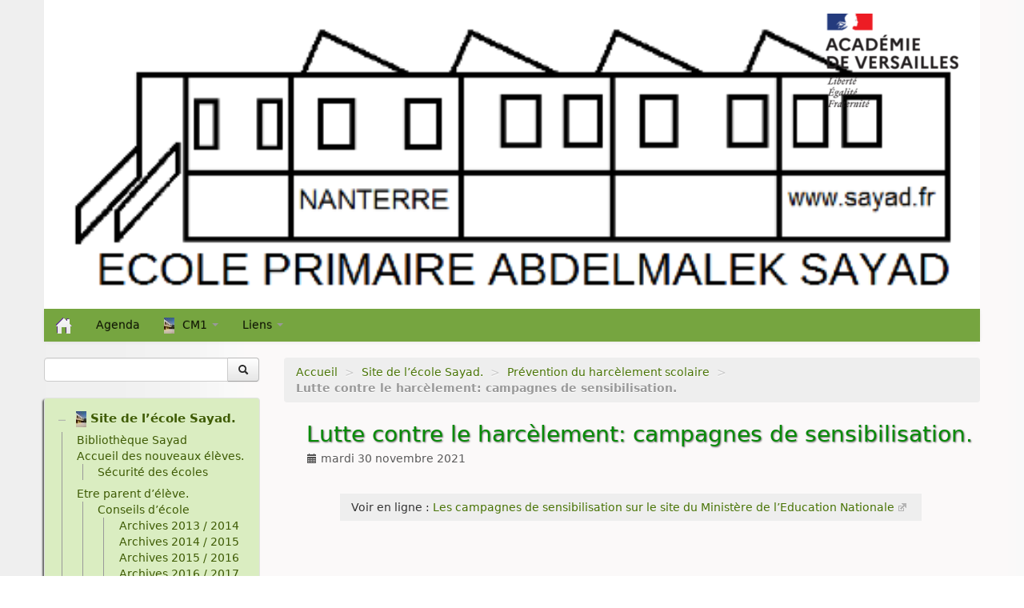

--- FILE ---
content_type: text/html; charset=utf-8
request_url: https://abdelmalek-sayad-nanterre.ac-versailles.fr/spip.php?article2935
body_size: 9207
content:
<!DOCTYPE HTML>
<!--[if lt IE 7 ]> <html class="page_article ltr no-js ie ie6 lte9 lte8 lte7" xmlns="http://www.w3.org/1999/xhtml" xml:lang="" lang="" dir="ltr"> <![endif]-->
<!--[if IE 7 ]>    <html class="page_article ltr no-js ie ie7 lte9 lte8 lte7" xmlns="http://www.w3.org/1999/xhtml" xml:lang="" lang="" dir="ltr"> <![endif]-->
<!--[if IE 8 ]>    <html class="page_article ltr no-js ie ie8 lte9 lte8" xmlns="http://www.w3.org/1999/xhtml" xml:lang="" lang="" dir="ltr"> <![endif]-->
<!--[if IE 9 ]>    <html class="page_article ltr no-js ie ie9 lte9" xmlns="http://www.w3.org/1999/xhtml" xml:lang="" lang="" dir="ltr"> <![endif]-->
<!--[if (gt IE 9)|!(IE)]><!-->
<html class="page_article ltr no-js" xmlns="http://www.w3.org/1999/xhtml" xml:lang="" lang="" dir="ltr">
<!--<![endif]-->
	<head>
		<script type='text/javascript'>/*<![CDATA[*/(function(H){H.className=H.className.replace(/\bno-js\b/,'js')})(document.documentElement);/*]]>*/</script>
		
		<meta http-equiv="Content-Type" content="text/html; charset=utf-8" />

		<title>Lutte contre le harcèlement: campagnes de sensibilisation. - Ecole primaire Abdelmalek Sayad - Nanterre</title>

<link rel="canonical" href="https://abdelmalek-sayad-nanterre.ac-versailles.fr/spip.php?article2935" />


<link rel="icon" type="image/x-icon" href="https://abdelmalek-sayad-nanterre.ac-versailles.fr/plugins/scolaspip/favicon.ico" />
<link rel="shortcut icon" type="image/x-icon" href="https://abdelmalek-sayad-nanterre.ac-versailles.fr/plugins/scolaspip/favicon.ico" /><meta http-equiv="Content-Type" content="text/html; charset=utf-8" />


<meta name="generator" content="SPIP 4.1.18" />


<link rel="alternate" type="application/rss+xml" title="Syndiquer tout le site" href="spip.php?page=backend" />
<meta name="viewport" content="width=device-width, initial-scale=1.0">

<link rel="stylesheet" href="squelettes-dist/css/font.css?1724149392" type="text/css" />
<link rel="stylesheet" href="local/cache-less/bootstrap-cssify-2e3aecc.css?1767449949" type="text/css" />
<link rel="stylesheet" href="local/cache-less/responsive-cssify-9ad41e9.css?1767449949" type="text/css" />
<link rel="stylesheet" href="plugins/zcore/css/box.css?1767447473" type="text/css" />
<link rel="stylesheet" href="plugins/zcore/css/box_skins.css?1767447473" type="text/css" />

<link rel="stylesheet" href="plugins/bootstrap/bootstrap2spip/css/spip.css?1767447311" type="text/css" />
<link rel="stylesheet" href="local/cache-less/spip.comment-cssify-6f804e9.css?1767449949" type="text/css" />
<link rel="stylesheet" href="local/cache-less/spip.list-cssify-50e239f.css?1767449949" type="text/css" />
<link rel="stylesheet" href="plugins/spipr_dist/css/spip.petition.css?1767447059" type="text/css" />



<script type='text/javascript'>var var_zajax_content='content';</script><script type="text/javascript">/* <![CDATA[ */
var mediabox_settings={"auto_detect":true,"ns":"box","tt_img":true,"sel_g":"#documents_portfolio a[type='image\/jpeg'],#documents_portfolio a[type='image\/png'],#documents_portfolio a[type='image\/gif']","sel_c":".mediabox","str_ssStart":"Diaporama","str_ssStop":"Arr\u00eater","str_cur":"{current}\/{total}","str_prev":"Pr\u00e9c\u00e9dent","str_next":"Suivant","str_close":"Fermer","str_loading":"Chargement\u2026","str_petc":"Taper \u2019Echap\u2019 pour fermer","str_dialTitDef":"Boite de dialogue","str_dialTitMed":"Affichage d\u2019un media","splash_url":"","lity":{"skin":"_simple-dark","maxWidth":"90%","maxHeight":"90%","minWidth":"400px","minHeight":"","slideshow_speed":"2500","opacite":"0.9","defaultCaptionState":"expanded"}};
/* ]]> */</script>
<!-- insert_head_css -->
<link rel="stylesheet" href="plugins-dist/mediabox/lib/lity/lity.css?1724149388" type="text/css" media="all" />
<link rel="stylesheet" href="plugins-dist/mediabox/lity/css/lity.mediabox.css?1724149388" type="text/css" media="all" />
<link rel="stylesheet" href="plugins-dist/mediabox/lity/skins/_simple-dark/lity.css?1724149388" type="text/css" media="all" /><link rel='stylesheet' type='text/css' media='all' href='plugins-dist/porte_plume/css/barre_outils.css?1724149390' />
<link rel='stylesheet' type='text/css' media='all' href='local/cache-css/cssdyn-css_barre_outils_icones_css-163860f9.css?1685032239' />

<link rel="stylesheet" type="text/css" href="plugins/sjcycle/css/sjcycle.css?1767370350" media="all" />
<link rel="stylesheet" type="text/css" href="plugins/oembed/css/oembed.css?1767397998" />


<link rel="stylesheet" href="local/cache-less/spipr_dist-cssify-086e9bf.css?1767449949" type="text/css" />

<link rel="stylesheet" href="local/cache-less/base_scolaspip-cssify-ed935f8.css?1767449949" type="text/css" />

 
<link rel="stylesheet" href="local/cache-less/scolaspip-cssify-b3b2c15.css?1767449949" type="text/css" />
 
<link rel="stylesheet" href="local/cache-css/cssdyn-css_couleurs_css-c5f58cf1.css?1685032239" type="text/css" />


<link rel="stylesheet" href="plugins/zcore/css/theme.css?1767447473" type="text/css" />












<script src="prive/javascript/jquery.js?1724149386" type="text/javascript"></script>

<script src="prive/javascript/jquery.form.js?1724149386" type="text/javascript"></script>

<script src="prive/javascript/jquery.autosave.js?1724149386" type="text/javascript"></script>

<script src="prive/javascript/jquery.placeholder-label.js?1724149386" type="text/javascript"></script>

<script src="prive/javascript/ajaxCallback.js?1724149386" type="text/javascript"></script>

<script src="prive/javascript/js.cookie.js?1724149386" type="text/javascript"></script>
<!-- insert_head -->
<script src="plugins-dist/mediabox/lib/lity/lity.js?1724149388" type="text/javascript"></script>
<script src="plugins-dist/mediabox/lity/js/lity.mediabox.js?1724149388" type="text/javascript"></script>
<script src="plugins-dist/mediabox/javascript/spip.mediabox.js?1724149388" type="text/javascript"></script><script type='text/javascript' src='plugins-dist/porte_plume/javascript/jquery.markitup_pour_spip.js?1724149390'></script>
<script type='text/javascript' src='plugins-dist/porte_plume/javascript/jquery.previsu_spip.js?1724149390'></script>
<script type='text/javascript' src='local/cache-js/jsdyn-javascript_porte_plume_start_js-1142a748.js?1685032239'></script>

<script src="plugins/sjcycle/lib/cycle2/jquery.cycle2.js?1767370350" type="text/javascript"></script>
<script src="plugins/sjcycle/lib/cycle2/jquery.cycle2.flip.js?1767370350" type="text/javascript"></script>
<script src="plugins/sjcycle/lib/cycle2/jquery.cycle2.carousel.js?1767370350" type="text/javascript"></script>
<script src="plugins/sjcycle/lib/cycle2/jquery.cycle2.scrollVert.js?1767370350" type="text/javascript"></script>
<script src="plugins/sjcycle/lib/cycle2/jquery.cycle2.shuffle.js?1767370350" type="text/javascript"></script>
<script src="plugins/sjcycle/lib/cycle2/jquery.cycle2.tile.js?1767370350" type="text/javascript"></script><link rel="alternate" type="application/json+oembed" href="https://abdelmalek-sayad-nanterre.ac-versailles.fr/oembed.api/?format=json&amp;url=https%3A%2F%2Fabdelmalek-sayad-nanterre.ac-versailles.fr%2Fspip.php%3Farticle2935" />
<script type="text/javascript" src="plugins/bootstrap/bootstrap/js/bootstrap-collapse.js"></script>
<script type="text/javascript" src="plugins/bootstrap/bootstrap/js/bootstrap-dropdown.js"></script>
<script type="text/javascript" src="plugins/bootstrap/bootstrap/js/bootstrap-carousel.js"></script>
<script type="text/javascript" src="plugins/bootstrap/bootstrap/js/bootstrap-transition.js"></script>
<script type="text/javascript" src="plugins/bootstrap/bootstrap/js/bootstrap-tab.js"></script>

<script type="text/javascript" src="local/cache-js/jsdyn-js_scolaspip_js-e38e83cc.js?1685032239"></script>	</head>
	<body>
<div class="page container">
	<div class="header" id="header">
		<div class="container">
			<div class="row">
<header class="accueil clearfix span12">
<div class="bandeau_image"><a href="http://abdelmalek-sayad-nanterre.ac-versailles.fr"><img
	src="IMG/logo/siteon0.png?1407060237"
	class="spip_logo" width='100%' height='100%' alt='Ecole primaire Abdelmalek Sayad - Nanterre' title='Ecole primaire Abdelmalek Sayad - Nanterre' /></a></div>
		
	

<div class="logo-institution">
	<a class="spip_out" href="http://www.ac-versailles.fr" title="Lien externe &mdash; Site de l'académie de Versailles"><img src='plugins/scolaspip/img/logo_academie.png?1767447858' alt='Site de l&#039;acad&#233;mie de Versailles' width='200' height='141' /></a>
</div>
</header>
</div>		</div>
	</div>
		
	<div class="navbar navbar-inverse " id="nav">
		<div class="container">
			<div class="menu menu-container navbar-inner  navbar-inverse navbar-static-top ">
	<a class="btn btn-navbar" data-toggle="collapse" data-target=".nav-collapse-main"><span class="icon-bar"></span><span class="icon-bar"></span><span class="icon-bar"></span></a>
<div class="nav-collapse nav-collapse-main collapse"><ul class="menu-items menu-liste nav span12 nav navbar-nav">
		<li class="item menu-entree "><a href="http://abdelmalek-sayad-nanterre.ac-versailles.fr/" ><img src='plugins/scolaspip/img/picto-home.png?1767447858' alt='Accueil' width='20' height='20' /> </a></li>		
		 <li class="item menu-entree  btagenda "><a href="spip.php?page=agenda&amp;date_debut=2026-01-01" title="Agenda complet">Agenda</a></li>

		
		
		<li class="item menu-entree dropdown ">
			<a href="#"  class="dropdown-toggle" data-toggle="dropdown" role="button" ><img
	src="local/cache-vignettes/L13xH20/rubon1-b56d7.jpg?1684841985" class='spip_logo' width='13' height='20'
	alt="" />CM1 <b class="caret"></b></a>
			<ul class="dropdown-menu" role="menu"	>
				<li class="item menu-entree "><a href="spip.php?rubrique196" >CM1</a></li>
				<li class="divider"></li>
				
				<li class="item menu-entree">
					<a href="spip.php?rubrique201"><img
	src="local/cache-vignettes/L13xH20/rubon1-b56d7.jpg?1684841985" class='spip_logo' width='13' height='20'
	alt="" />Championnat de football Abdelmalek Sayad</a>
					
				</li>
				
				<li class="item menu-entree">
					<a href="spip.php?rubrique200"><img
	src="local/cache-vignettes/L13xH20/rubon1-b56d7.jpg?1684841985" class='spip_logo' width='13' height='20'
	alt="" />Informations pour les parents</a>
					
				</li>
				
			</ul>
		</li>
		
        

		

		<li class="item menu-entree dropdown ">
			<a href="spip.php?page=sites" title="Tous les sites sélectionnés" class="dropdown-toggle" data-toggle="dropdown" role="button" >Liens&nbsp;<b class="caret "></b></a>
			<ul class="dropdown-menu" role="menu"	>
				<li class="item menu-entree "><a href="spip.php?page=sites" >Tous les liens</a></li>
				
			</ul>
		</li>
		
		
	</ul></div>
</div>
		</div>
	</div>
		
	<div class="container ">
		<div class="row">
			<div class="content span9" id="content">
				<ul class="breadcrumb">
	 
	
	
	 
	
	
	 
	<li><a href="http://abdelmalek-sayad-nanterre.ac-versailles.fr/">Accueil</a><span class="divider"> &gt; </span></li>


<li><a href="spip.php?rubrique1">Site de l’école Sayad.</a><span class="divider"> &gt; </span></li>

<li><a href="spip.php?rubrique310">Prévention du harcèlement scolaire</a><span class="divider"> &gt; </span></li>


<li class="active"><span class="on active">Lutte contre le harcèlement: campagnes de sensibilisation.</span></li>
</ul>				<div class="inner-content"><article>
	<header class="cartouche">
		
		
		<h1><span class="crayon article-titre-2935 titre">Lutte contre le harcèlement: campagnes de sensibilisation.</span></h1>
		
		<p class="publication">
			
			
			
			<time pubdate="pubdate" datetime="2021-11-30T09:27:41Z"><i class="icon-calendar"></i> mardi 30 novembre 2021</time>
			
		</p>
		
	</header>

	<div class="main clear">
		
		

		<p class="crayon article-hyperlien-2935 hyperlien">Voir en ligne : <a href="https://www.education.gouv.fr/non-au-harcelement/lutte-contre-le-harcelement-campagnes-de-sensibilisation-323026" class="spip_out">Les campagnes de sensibilisation sur le site du Ministère de l&#8217;Education Nationale</a></p>
	</div>

	<footer>
		
		
	</footer>

	<aside>
		
		
		
		

		

		
		<div class="comments">
	<a href="#comments" name="comments" id="comments"></a> 
	<a href="#forum" name="forum" id="forum"></a> 
	
	</div>	</aside>

</article></div>
			</div>
			<div class="aside  col span3" id="aside">
				<div class="form-search">
<div class="formulaire_spip formulaire_recherche form-search" id="formulaire_recherche">
<form action="spip.php?page=recherche" method="get"><div>
	<input name="page" value="recherche" type="hidden"
/>
	
	<div class="input-append">
		<input type="search" class="search text search-query" name="recherche" id="recherche" accesskey="4" autocapitalize="off" autocorrect="off" />
		<button type="submit" class="btn " title="Rechercher" ><i class="icon-search"></i></button>
	</div>
</div></form>
</div>
</div>


<ul class="panel-group well rubriques" id="accordion">
    
    <li class="panel panel-default">
                         
        <div class="panel-heading">
            <h4 class="panel-title on">
                <a data-toggle="collapse" data-parent="#accordion" href="#collapse1" class="toggle on"></a>
                <a href="spip.php?rubrique1" class="branche on"><img
	src="local/cache-vignettes/L13xH20/rubon1-b56d7.jpg?1684841985" class='spip_logo' width='13' height='20'
	alt="" />&nbsp;Site de l&#8217;école Sayad.</a>
            </h4>
        </div>
        <div id="collapse1" class="panel-collapse collapse in noon">
            
                <ul class="panel-body table">
                
                <li><a href="spip.php?rubrique107"> Bibliothèque Sayad</a></li>
                
                <li><a href="spip.php?rubrique167"> Accueil des nouveaux élèves.</a>
                <ul class="panel-body table">
                
                <li><a href="spip.php?rubrique241"> Sécurité des écoles</a></li>
                
                </ul>
            </li>
                
                <li><a href="spip.php?rubrique168"> Etre parent d&#8217;élève.</a>
                <ul class="panel-body table">
                
                <li><a href="spip.php?rubrique19"> Conseils d&#8217;école</a>
                <ul class="panel-body table">
                
                <li><a href="spip.php?rubrique106"> Archives 2013 / 2014</a></li>
                
                <li><a href="spip.php?rubrique203"> Archives 2014 / 2015</a></li>
                
                <li><a href="spip.php?rubrique210"> Archives 2015 / 2016</a></li>
                
                <li><a href="spip.php?rubrique300"> Archives 2016 / 2017</a></li>
                
                <li><a href="spip.php?rubrique316"> Archives 2017 / 2018</a></li>
                
                <li><a href="spip.php?rubrique379"> Archives 2018/2019</a></li>
                
                <li><a href="spip.php?rubrique517"> Archives 2019/2020</a></li>
                
                <li><a href="spip.php?rubrique525"> Archives 2020 / 2021</a></li>
                
                <li><a href="spip.php?rubrique526"> Archives 2021 / 2022</a></li>
                
                <li><a href="spip.php?rubrique527"> Archives 2022/2023</a></li>
                
                <li><a href="spip.php?rubrique528"> Archives 2023/2024</a></li>
                
                </ul>
            </li>
                
                <li><a href="spip.php?rubrique391"> Livrets scolaires élémentaires et carnet de réussite maternelle</a></li>
                
                <li><a href="spip.php?rubrique262"> PAI, PAP et PPS</a></li>
                
                </ul>
            </li>
                
                <li><a href="spip.php?rubrique20"> Evénements</a>
                <ul class="panel-body table">
                
                <li><a href="spip.php?rubrique209"> Agenda de l&#8217;école et calendrier scolaire</a></li>
                
                <li><a href="spip.php?rubrique63"> Carnaval</a></li>
                
                <li><a href="spip.php?rubrique54"> Kermesse, tombola et loto</a>
                <ul class="panel-body table">
                
                <li><a href="spip.php?rubrique170"> Kermesse</a></li>
                
                <li><a href="spip.php?rubrique207"> Loto</a></li>
                
                <li><a href="spip.php?rubrique60"> Tombola</a></li>
                
                </ul>
            </li>
                
                <li><a href="spip.php?rubrique229"> Photographie scolaire</a></li>
                
                <li><a href="spip.php?rubrique157"> Projet 25 ans chute du Mur de Berlin</a></li>
                
                <li><a href="spip.php?rubrique212"> Vente de gâteaux</a></li>
                
                </ul>
            </li>
                
                <li><a href="spip.php?rubrique257"> Organisation de l&#8217;école.</a>
                <ul class="panel-body table">
                
                <li><a href="spip.php?rubrique259"> c- Règlements de l&#8217;école.</a></li>
                
                <li><a href="spip.php?rubrique271"> d- Contacts</a></li>
                
                </ul>
            </li>
                
                <li><a href="spip.php?rubrique169"> La rentrée scolaire</a>
                <ul class="panel-body table">
                
                <li><a href="spip.php?rubrique14"> Structure des classes.</a></li>
                
                </ul>
            </li>
                
                <li><a href="spip.php?rubrique2"> Les temps périscolaires.</a>
                <ul class="panel-body table">
                
                <li><a href="spip.php?rubrique174"> Pause méridienne (Lundi, mardi, jeudi, vendredi)</a></li>
                
                <li><a href="spip.php?rubrique261"> Vie de quartier</a>
                <ul class="panel-body table">
                
                <li><a href="spip.php?rubrique264"> Centre social Hissez Haut</a></li>
                
                <li><a href="spip.php?rubrique265"> Clapotis et Ricochets</a></li>
                
                <li><a href="spip.php?rubrique266"> Les animations de quartier </a></li>
                
                </ul>
            </li>
                
                </ul>
            </li>
                
                <li><a href="spip.php?rubrique108"> Archives</a>
                <ul class="panel-body table">
                
                <li><a href="spip.php?rubrique109"> 2013-2014</a>
                <ul class="panel-body table">
                
                <li><a href="spip.php?rubrique3"> La maternelle</a>
                <ul class="panel-body table">
                
                <li><a href="spip.php?rubrique6"> 1- Petite section de Marion Faivre.</a>
                <ul class="panel-body table">
                
                <li><a href="spip.php?rubrique81"> ATELIERS</a>
                <ul class="panel-body table">
                
                <li><a href="spip.php?rubrique82"> DECOUVRIR LE MONDE</a>
                <ul class="panel-body table">
                
                <li><a href="spip.php?rubrique83"> CHIFFRE 2</a></li>
                
                <li><a href="spip.php?rubrique85"> GALETTES A COMPLETER</a></li>
                
                <li><a href="spip.php?rubrique99"> MONSIEUR PATATE</a></li>
                
                <li><a href="spip.php?rubrique84"> PATE A MODELER</a></li>
                
                <li><a href="spip.php?rubrique88"> PUZZLES</a></li>
                
                <li><a href="spip.php?rubrique87"> PUZZLES FORMES GEOMETRIQUES</a></li>
                
                <li><a href="spip.php?rubrique86"> TABLEAUX A DOUBLE ENTREE</a></li>
                
                </ul>
            </li>
                
                </ul>
            </li>
                
                <li><a href="spip.php?rubrique80"> CARNAVAL</a></li>
                
                <li><a href="spip.php?rubrique101"> CHANTS ET COMPTINES</a></li>
                
                <li><a href="spip.php?rubrique93"> FETE DE LA GALETTE</a></li>
                
                <li><a href="spip.php?rubrique90"> FETE DES PARENTS</a>
                <ul class="panel-body table">
                
                <li><a href="spip.php?rubrique91"> Poème, chanson et description des cadeaux.</a></li>
                
                </ul>
            </li>
                
                <li><a href="spip.php?rubrique77"> INFORMATIONS</a></li>
                
                <li><a href="spip.php?rubrique96"> MOTRICITE</a></li>
                
                </ul>
            </li>
                
                </ul>
            </li>
                
                <li><a href="spip.php?rubrique4"> L&#8217;élémentaire</a>
                <ul class="panel-body table">
                
                <li><a href="spip.php?rubrique11"> 3- CE1 de Ludivine Hurtaud.</a>
                <ul class="panel-body table">
                
                <li><a href="spip.php?rubrique70">  Evénements   </a></li>
                
                <li><a href="spip.php?rubrique53"> Chants</a></li>
                
                <li><a href="spip.php?rubrique22"> Devoirs à faire</a></li>
                
                <li><a href="spip.php?rubrique74"> Education physique et sportive (EPS)</a>
                <ul class="panel-body table">
                
                <li><a href="spip.php?rubrique94"> Natation</a></li>
                
                <li><a href="spip.php?rubrique95"> Tennis</a></li>
                
                </ul>
            </li>
                
                <li><a href="spip.php?rubrique55"> Informations aux parents</a></li>
                
                <li><a href="spip.php?rubrique24"> Poésies</a></li>
                
                <li><a href="spip.php?rubrique23"> Production d&#8217;écrits</a>
                <ul class="panel-body table">
                
                <li><a href="spip.php?rubrique105"> les nouvelles policières de John Chatterton</a></li>
                
                </ul>
            </li>
                
                <li><a href="spip.php?rubrique103"> Théâtre</a></li>
                
                </ul>
            </li>
                
                <li><a href="spip.php?rubrique13"> 5- CM1/CM2 de Joël Smith et Cécilia Pirès.</a>
                <ul class="panel-body table">
                
                <li><a href="spip.php?rubrique16"> A faire à la maison</a></li>
                
                <li><a href="spip.php?rubrique21"> Messages aux parents</a></li>
                
                <li><a href="spip.php?rubrique18"> Poésies</a></li>
                
                <li><a href="spip.php?rubrique17"> Vocabulaire</a>
                <ul class="panel-body table">
                
                <li><a href="spip.php?rubrique25"> A</a></li>
                
                <li><a href="spip.php?rubrique26"> B</a></li>
                
                <li><a href="spip.php?rubrique27"> C</a></li>
                
                <li><a href="spip.php?rubrique28"> D</a></li>
                
                <li><a href="spip.php?rubrique29"> E</a></li>
                
                <li><a href="spip.php?rubrique30"> F</a></li>
                
                <li><a href="spip.php?rubrique31"> G</a></li>
                
                <li><a href="spip.php?rubrique32"> H</a></li>
                
                <li><a href="spip.php?rubrique33"> I</a></li>
                
                <li><a href="spip.php?rubrique36"> L</a></li>
                
                <li><a href="spip.php?rubrique37"> M</a></li>
                
                <li><a href="spip.php?rubrique38"> N</a></li>
                
                <li><a href="spip.php?rubrique40"> P</a></li>
                
                <li><a href="spip.php?rubrique42"> R</a></li>
                
                <li><a href="spip.php?rubrique43"> S</a></li>
                
                <li><a href="spip.php?rubrique44"> T</a></li>
                
                <li><a href="spip.php?rubrique45"> U</a></li>
                
                <li><a href="spip.php?rubrique48"> X</a></li>
                
                </ul>
            </li>
                
                <li><a href="spip.php?rubrique51"> Histoire</a>
                <ul class="panel-body table">
                
                <li><a href="spip.php?rubrique65"> La 1ère guerre mondiale</a></li>
                
                <li><a href="spip.php?rubrique72"> La 2ème guerre mondiale</a></li>
                
                </ul>
            </li>
                
                <li><a href="spip.php?rubrique52"> Théâtre</a></li>
                
                <li><a href="spip.php?rubrique59"> Jeu d&#8217;échecs</a></li>
                
                <li><a href="spip.php?rubrique62"> Sport</a></li>
                
                <li><a href="spip.php?rubrique69"> Sciences</a></li>
                
                </ul>
            </li>
                
                </ul>
            </li>
                
                </ul>
            </li>
                
                <li><a href="spip.php?rubrique183"> 2014-2015</a>
                <ul class="panel-body table">
                
                <li><a href="spip.php?rubrique112"> PS</a>
                <ul class="panel-body table">
                
                <li><a href="spip.php?rubrique127"> Photos de Petite Section</a></li>
                
                </ul>
            </li>
                
                <li><a href="spip.php?rubrique113"> PS/MS</a>
                <ul class="panel-body table">
                
                <li><a href="spip.php?rubrique147"> Comptines, chansons et jeux de doigts.</a></li>
                
                <li><a href="spip.php?rubrique166"> Ecoute musicale</a></li>
                
                <li><a href="spip.php?rubrique136"> Photos de Petite et Moyenne Section</a></li>
                
                </ul>
            </li>
                
                <li><a href="spip.php?rubrique116"> CP1</a>
                <ul class="panel-body table">
                
                <li><a href="spip.php?rubrique143"> Informations aux parents</a>
                <ul class="panel-body table">
                
                <li><a href="spip.php?rubrique171"> Sorties</a></li>
                
                </ul>
            </li>
                
                </ul>
            </li>
                
                <li><a href="spip.php?rubrique118"> CP/CE1</a>
                <ul class="panel-body table">
                
                <li><a href="spip.php?rubrique148"> Nos coups de coeur littéraires</a></li>
                
                </ul>
            </li>
                
                <li><a href="spip.php?rubrique119"> CE1</a>
                <ul class="panel-body table">
                
                <li><a href="spip.php?rubrique154"> Anglais</a></li>
                
                <li><a href="spip.php?rubrique144"> Devoirs</a></li>
                
                <li><a href="spip.php?rubrique149"> Français</a></li>
                
                <li><a href="spip.php?rubrique146"> Information aux parents</a></li>
                
                <li><a href="spip.php?rubrique150"> Nos chants</a></li>
                
                <li><a href="spip.php?rubrique163"> Nos oeuvres d&#8217;art</a></li>
                
                <li><a href="spip.php?rubrique151"> Nos poésies</a></li>
                
                <li><a href="spip.php?rubrique173"> Projet Petites Bêtes</a></li>
                
                </ul>
            </li>
                
                <li><a href="spip.php?rubrique123"> CM2</a>
                <ul class="panel-body table">
                
                <li><a href="spip.php?rubrique133"> Arts visuels</a></li>
                
                <li><a href="spip.php?rubrique130"> Chants</a></li>
                
                <li><a href="spip.php?rubrique128"> Devoirs</a></li>
                
                <li><a href="spip.php?rubrique132"> EPS</a>
                <ul class="panel-body table">
                
                <li><a href="spip.php?rubrique181"> mille-mille</a></li>
                
                <li><a href="spip.php?rubrique180"> Projet Basket</a></li>
                
                </ul>
            </li>
                
                <li><a href="spip.php?rubrique156"> Histoire</a></li>
                
                <li><a href="spip.php?rubrique131"> Informations aux parents</a></li>
                
                <li><a href="spip.php?rubrique139"> Mots du jour</a></li>
                
                <li><a href="spip.php?rubrique162"> Orthographe</a></li>
                
                <li><a href="spip.php?rubrique129"> Poésie</a></li>
                
                <li><a href="spip.php?rubrique140"> Production d&#8217;écrits</a>
                <ul class="panel-body table">
                
                <li><a href="spip.php?rubrique155"> Les fables des cm2</a></li>
                
                </ul>
            </li>
                
                <li><a href="spip.php?rubrique158"> Sorties scolaires</a></li>
                
                <li><a href="spip.php?rubrique182"> Théâtre </a></li>
                
                </ul>
            </li>
                
                <li><a href="spip.php?rubrique124"> UPE2A</a>
                <ul class="panel-body table">
                
                <li><a href="spip.php?rubrique159"> Anniversaires</a></li>
                
                <li><a href="spip.php?rubrique134"> Journal de classe</a></li>
                
                <li><a href="spip.php?rubrique135"> Photos de la classe UPE2A</a></li>
                
                <li><a href="spip.php?rubrique160"> Sorties culturelles</a></li>
                
                </ul>
            </li>
                
                <li><a href="spip.php?rubrique165"> ELCO</a></li>
                
                </ul>
            </li>
                
                <li><a href="spip.php?rubrique211"> 2015-2016</a>
                <ul class="panel-body table">
                
                <li><a href="spip.php?rubrique196"> CM1</a>
                <ul class="panel-body table">
                
                <li><a href="spip.php?rubrique201"> Championnat de football Abdelmalek Sayad</a></li>
                
                <li><a href="spip.php?rubrique200"> Informations pour les parents</a></li>
                
                </ul>
            </li>
                
                </ul>
            </li>
                
                <li><a href="spip.php?rubrique273"> 2016-2017</a>
                <ul class="panel-body table">
                
                <li><a href="spip.php?rubrique213"> 2- PS1</a>
                <ul class="panel-body table">
                
                <li><a href="spip.php?rubrique255"> Au Jardin de Chanzy</a></li>
                
                <li><a href="spip.php?rubrique256"> les chansons</a></li>
                
                </ul>
            </li>
                
                <li><a href="spip.php?rubrique215"> 4- MS</a></li>
                
                <li><a href="spip.php?rubrique219"> 8- CPB</a>
                <ul class="panel-body table">
                
                <li><a href="spip.php?rubrique249"> Anglais</a></li>
                
                <li><a href="spip.php?rubrique245"> Informations diverses</a></li>
                
                <li><a href="spip.php?rubrique243"> Nos chansons</a></li>
                
                <li><a href="spip.php?rubrique248"> Photos</a></li>
                
                </ul>
            </li>
                
                <li><a href="spip.php?rubrique223"> 12- CE2A</a>
                <ul class="panel-body table">
                
                <li><a href="spip.php?rubrique233"> Devoirs</a></li>
                
                <li><a href="spip.php?rubrique234"> Documents </a>
                <ul class="panel-body table">
                
                <li><a href="spip.php?rubrique240"> Chants</a></li>
                
                <li><a href="spip.php?rubrique246"> English</a></li>
                
                <li><a href="spip.php?rubrique235"> Lecture</a>
                <ul class="panel-body table">
                
                <li><a href="spip.php?rubrique263"> Charcot et son Pourquoi-Pas</a></li>
                
                </ul>
            </li>
                
                <li><a href="spip.php?rubrique237"> Mathématiques</a></li>
                
                <li><a href="spip.php?rubrique239"> Orthographe</a></li>
                
                <li><a href="spip.php?rubrique236"> Poésie</a></li>
                
                </ul>
            </li>
                
                <li><a href="spip.php?rubrique231"> Infos</a>
                <ul class="panel-body table">
                
                <li><a href="spip.php?rubrique232"> Rentrée 2016-2017</a></li>
                
                </ul>
            </li>
                
                </ul>
            </li>
                
                <li><a href="spip.php?rubrique228"> 17-CM2B</a>
                <ul class="panel-body table">
                
                <li><a href="spip.php?rubrique238"> Devoirs</a></li>
                
                <li><a href="spip.php?rubrique244"> English</a></li>
                
                <li><a href="spip.php?rubrique250"> Français</a></li>
                
                <li><a href="spip.php?rubrique247"> Mathématiques</a></li>
                
                </ul>
            </li>
                
                </ul>
            </li>
                
                <li><a href="spip.php?rubrique317"> 2017-2018</a>
                <ul class="panel-body table">
                
                <li><a href="spip.php?rubrique275"> PS1 Christel et Sandy</a>
                <ul class="panel-body table">
                
                <li><a href="spip.php?rubrique295"> Chansons et Comptines</a></li>
                
                </ul>
            </li>
                
                <li><a href="spip.php?rubrique276"> PS2</a></li>
                
                <li><a href="spip.php?rubrique286"> CE2A Mme&nbsp;Thandavarayan</a>
                <ul class="panel-body table">
                
                <li><a href="spip.php?rubrique309"> Devoirs</a></li>
                
                <li><a href="spip.php?rubrique308"> Informations</a></li>
                
                </ul>
            </li>
                
                <li><a href="spip.php?rubrique287"> CE2B - Melle Rey et Mme&nbsp;Tourlet</a>
                <ul class="panel-body table">
                
                <li><a href="spip.php?rubrique311"> Clément aplati</a></li>
                
                <li><a href="spip.php?rubrique299"> Devoirs</a></li>
                
                <li><a href="spip.php?rubrique313"> Les Plastikeuses - Parades</a></li>
                
                </ul>
            </li>
                
                <li><a href="spip.php?rubrique289"> CM1 Mme&nbsp;Guerrier</a>
                <ul class="panel-body table">
                
                <li><a href="spip.php?rubrique301"> Allemand</a></li>
                
                <li><a href="spip.php?rubrique298"> Anglais</a></li>
                
                <li><a href="spip.php?rubrique294"> Devoirs</a></li>
                
                <li><a href="spip.php?rubrique302"> Mathématiques</a></li>
                
                <li><a href="spip.php?rubrique312"> Musique</a></li>
                
                <li><a href="spip.php?rubrique314"> Théâtre</a></li>
                
                </ul>
            </li>
                
                <li><a href="spip.php?rubrique290"> CM1-CM2 Mme&nbsp;Lucas</a>
                <ul class="panel-body table">
                
                <li><a href="spip.php?rubrique292"> Devoirs</a></li>
                
                <li><a href="spip.php?rubrique293"> English</a></li>
                
                <li><a href="spip.php?rubrique297"> Français</a></li>
                
                <li><a href="spip.php?rubrique296"> Mathématiques</a></li>
                
                </ul>
            </li>
                
                </ul>
            </li>
                
                <li><a href="spip.php?rubrique358"> 2018-2019</a>
                <ul class="panel-body table">
                
                <li><a href="spip.php?rubrique318"> PS de Sandy De Buyser</a>
                <ul class="panel-body table">
                
                <li><a href="spip.php?rubrique336"> Les comptines et chansons</a></li>
                
                </ul>
            </li>
                
                <li><a href="spip.php?rubrique319"> PS/MS1 de Zainiba Bouchih</a>
                <ul class="panel-body table">
                
                <li><a href="spip.php?rubrique343"> Comptines</a></li>
                
                </ul>
            </li>
                
                <li><a href="spip.php?rubrique330"> CE2B de Stéphanie Tourlet et Alicia Melchiorre</a>
                <ul class="panel-body table">
                
                <li><a href="spip.php?rubrique345"> Cycle de vie des papillons</a></li>
                
                <li><a href="spip.php?rubrique342"> Suivez l&#8217;artiste</a></li>
                
                </ul>
            </li>
                
                <li><a href="spip.php?rubrique332"> CM1 (Mme&nbsp;Lucas)</a>
                <ul class="panel-body table">
                
                <li><a href="spip.php?rubrique337"> Devoirs</a></li>
                
                <li><a href="spip.php?rubrique346"> English</a></li>
                
                <li><a href="spip.php?rubrique344"> Français</a></li>
                
                <li><a href="spip.php?rubrique351"> Mathématiques</a></li>
                
                </ul>
            </li>
                
                <li><a href="spip.php?rubrique333"> CM1/CM2 d&#8217;Elizette Guerrier</a>
                <ul class="panel-body table">
                
                <li><a href="spip.php?rubrique348"> ANGLAIS</a></li>
                
                <li><a href="spip.php?rubrique357"> DANSE</a></li>
                
                <li><a href="spip.php?rubrique338"> DEVOIRS</a></li>
                
                <li><a href="spip.php?rubrique340"> MATHEMATIQUES</a>
                <ul class="panel-body table">
                
                <li><a href="spip.php?rubrique341"> Jeux de multiplication en ligne</a></li>
                
                </ul>
            </li>
                
                </ul>
            </li>
                
                <li><a href="spip.php?rubrique334"> CM2A de Nithya Thandavarayan</a>
                <ul class="panel-body table">
                
                <li><a href="spip.php?rubrique347"> Devoirs</a></li>
                
                <li><a href="spip.php?rubrique355"> MON QUOTIDIEN</a></li>
                
                <li><a href="spip.php?rubrique354"> PISTES AUDIO ANGLAIS</a></li>
                
                </ul>
            </li>
                
                </ul>
            </li>
                
                <li><a href="spip.php?rubrique496"> 2019-2020</a>
                <ul class="panel-body table">
                
                <li><a href="spip.php?rubrique359"> 2- PS/MS1 de Sandy De Buyser</a>
                <ul class="panel-body table">
                
                <li><a href="spip.php?rubrique380"> Chansons</a></li>
                
                <li><a href="spip.php?rubrique471"> Chansons chantées par les enfants de la classe</a></li>
                
                <li><a href="spip.php?rubrique402"> Messages aux familles</a>
                <ul class="panel-body table">
                
                <li><a href="spip.php?rubrique456"> Semaine du 20 au 24 avril</a></li>
                
                </ul>
            </li>
                
                <li><a href="spip.php?rubrique460"> Paroles d&#8217;enfants de la classe à écouter</a>
                <ul class="panel-body table">
                
                <li><a href="spip.php?rubrique461"> Ce que les enfants ont aimé faire pendant les vacances</a></li>
                
                <li><a href="spip.php?rubrique489"> La chenille qui fait des trous, racontée par Lilia</a></li>
                
                </ul>
            </li>
                
                <li><a href="spip.php?rubrique399"> Photos</a>
                <ul class="panel-body table">
                
                <li><a href="spip.php?rubrique451"> Carnaval du 3 avril&nbsp;!</a></li>
                
                <li><a href="spip.php?rubrique411"> Jardins</a></li>
                
                <li><a href="spip.php?rubrique405"> Motricité du mardi&nbsp;: rouler et ramper&nbsp;!</a></li>
                
                </ul>
            </li>
                
                </ul>
            </li>
                
                <li><a href="spip.php?rubrique360"> 3- PS/MS2 de Nora Compagne et Anaïs Bodin-Hullin</a></li>
                
                <li><a href="spip.php?rubrique361"> 4- PS/MS3 de Zainiba Bouchih</a>
                <ul class="panel-body table">
                
                <li><a href="spip.php?rubrique416"> BIJOU</a></li>
                
                <li><a href="spip.php?rubrique450"> CARNAVAL A SAYAD</a></li>
                
                <li><a href="spip.php?rubrique406"> chansons et comptines</a></li>
                
                <li><a href="spip.php?rubrique407"> CONTINUITE PEDAGOGIQUE</a>
                <ul class="panel-body table">
                
                <li><a href="spip.php?rubrique413"> MOYENNE SECTION</a>
                <ul class="panel-body table">
                
                <li><a href="spip.php?rubrique432"> ABECEDAIRE DES COMPOSITEURS </a></li>
                
                </ul>
            </li>
                
                <li><a href="spip.php?rubrique412"> PETITE SECTION</a></li>
                
                </ul>
            </li>
                
                <li><a href="spip.php?rubrique431"> DEFIS</a></li>
                
                <li><a href="spip.php?rubrique426"> Des nouvelles...</a></li>
                
                </ul>
            </li>
                
                <li><a href="spip.php?rubrique362"> 5- MS/GS1 de Maud Guigonnat</a>
                <ul class="panel-body table">
                
                <li><a href="spip.php?rubrique453"> Diaporamas</a></li>
                
                <li><a href="spip.php?rubrique393"> L&#8217;école à la maison </a></li>
                
                <li><a href="spip.php?rubrique422"> Photos activités récentes en classe </a></li>
                
                </ul>
            </li>
                
                <li><a href="spip.php?rubrique363"> 6- MS/GS2 de Nathalie Laurent</a></li>
                
                <li><a href="spip.php?rubrique364"> 7- GS de Virginie Léal et Anaïs Bodin-Hullin</a></li>
                
                <li><a href="spip.php?rubrique365"> 8- CPA de Vincent Thave</a></li>
                
                <li><a href="spip.php?rubrique366"> 9- CPB d&#8217;Alice Rambaux et Anaïs Bodin-Hullin</a></li>
                
                <li><a href="spip.php?rubrique367"> 10- CP/CE1A de Mélissa Thibault et Anaïs Bodin-Hullin</a></li>
                
                <li><a href="spip.php?rubrique368"> 11- CP/CE1B d&#8217;Audrey Lorme</a></li>
                
                <li><a href="spip.php?rubrique369"> 12- CE1 de Stéphanie Tourlet et Vanessa Colombier</a>
                <ul class="panel-body table">
                
                <li><a href="spip.php?rubrique392"> Atelier autour de la bande son (Ecole et cinéma)</a></li>
                
                <li><a href="spip.php?rubrique378"> Devoirs</a></li>
                
                <li><a href="spip.php?rubrique394"> Ecole à la maison CE1</a>
                <ul class="panel-body table">
                
                <li><a href="spip.php?rubrique424"> Coin détente et infos</a>
                <ul class="panel-body table">
                
                <li><a href="spip.php?rubrique440"> Le coin de l&#8217;info</a></li>
                
                <li><a href="spip.php?rubrique482"> Le coin de l&#8217;info suite</a></li>
                
                </ul>
            </li>
                
                <li><a href="spip.php?rubrique404"> Semaine 1</a>
                <ul class="panel-body table">
                
                <li><a href="spip.php?rubrique418"> Semaine 1 - Corrigés</a></li>
                
                </ul>
            </li>
                
                <li><a href="spip.php?rubrique477"> Semaine 10 et 11</a>
                <ul class="panel-body table">
                
                <li><a href="spip.php?rubrique476"> Semaine 10 et 11 - corrigés</a></li>
                
                </ul>
            </li>
                
                <li><a href="spip.php?rubrique483"> Semaine 12</a>
                <ul class="panel-body table">
                
                <li><a href="spip.php?rubrique486"> Semaine 12 - Corrigés</a></li>
                
                </ul>
            </li>
                
                <li><a href="spip.php?rubrique485"> Semaine 13</a>
                <ul class="panel-body table">
                
                <li><a href="spip.php?rubrique490"> Semaine 13 - Corrigés</a></li>
                
                </ul>
            </li>
                
                <li><a href="spip.php?rubrique491"> Semaine 14</a>
                <ul class="panel-body table">
                
                <li><a href="spip.php?rubrique492"> Semaine 14 corrigés</a></li>
                
                </ul>
            </li>
                
                <li><a href="spip.php?rubrique428"> Semaine 2</a>
                <ul class="panel-body table">
                
                <li><a href="spip.php?rubrique435"> Semaine 2 - Corrigés</a></li>
                
                </ul>
            </li>
                
                <li><a href="spip.php?rubrique437"> Semaine 3</a>
                <ul class="panel-body table">
                
                <li><a href="spip.php?rubrique446"> Semaine 3 - Corrigés</a></li>
                
                </ul>
            </li>
                
                <li><a href="spip.php?rubrique447"> Semaine 4 et semaine 5 - Vacances à la maison</a>
                <ul class="panel-body table">
                
                <li><a href="spip.php?rubrique452"> Corrigés</a></li>
                
                </ul>
            </li>
                
                <li><a href="spip.php?rubrique455"> Semaine 6</a>
                <ul class="panel-body table">
                
                <li><a href="spip.php?rubrique459"> Semaine 6 - corrigés</a></li>
                
                </ul>
            </li>
                
                <li><a href="spip.php?rubrique462"> Semaine 7</a>
                <ul class="panel-body table">
                
                <li><a href="spip.php?rubrique463"> Semaine 7 - corrigés</a></li>
                
                </ul>
            </li>
                
                <li><a href="spip.php?rubrique464"> Semaine 8</a>
                <ul class="panel-body table">
                
                <li><a href="spip.php?rubrique469"> Semaine 8 - corrigés</a></li>
                
                </ul>
            </li>
                
                <li><a href="spip.php?rubrique470"> Semaine 9</a>
                <ul class="panel-body table">
                
                <li><a href="spip.php?rubrique475"> Semaine 9 corrigés</a></li>
                
                </ul>
            </li>
                
                </ul>
            </li>
                
                <li><a href="spip.php?rubrique417"> Galerie d&#8217;arts</a>
                <ul class="panel-body table">
                
                <li><a href="spip.php?rubrique419"> Animaux à la manière de Mondrian (semaine 1)</a></li>
                
                <li><a href="spip.php?rubrique466"> D&#8217;après le poème Homonymes de Maurice Carême</a></li>
                
                <li><a href="spip.php?rubrique439"> Dragons d&#8217;Aldebert</a></li>
                
                <li><a href="spip.php?rubrique449"> Fleurs à la "Murakami"</a></li>
                
                <li><a href="spip.php?rubrique479"> La polysémie des mots ou quand les mots peuvent avoir plusieurs sens...</a></li>
                
                <li><a href="spip.php?rubrique468"> Les émotions</a></li>
                
                <li><a href="spip.php?rubrique433"> Musique&nbsp;: Maracas et batons de pluie</a></li>
                
                <li><a href="spip.php?rubrique473"> Pharaonique&nbsp;!</a></li>
                
                <li><a href="spip.php?rubrique494"> Plans moyens, rapprochés et gros plans</a></li>
                
                <li><a href="spip.php?rubrique441"> Poisson d&#8217;avril</a></li>
                
                <li><a href="spip.php?rubrique448"> Poissons "à la Matisse"</a></li>
                
                <li><a href="spip.php?rubrique481"> Symétrie</a></li>
                
                <li><a href="spip.php?rubrique474"> Travail autour du cinéma</a></li>
                
                <li><a href="spip.php?rubrique495"> Vue de dessous</a></li>
                
                </ul>
            </li>
                
                <li><a href="spip.php?rubrique381"> Les chenilles - les papillons</a></li>
                
                </ul>
            </li>
                
                <li><a href="spip.php?rubrique370"> 13- CE1/CE2 Nithya Thandavarayan</a>
                <ul class="panel-body table">
                
                <li><a href="spip.php?rubrique436"> Dessins (confinement) </a></li>
                
                <li><a href="spip.php?rubrique409"> Devoirs à la maison</a>
                <ul class="panel-body table">
                
                <li><a href="spip.php?rubrique421"> Jeudi 19 mars&nbsp;: jour 4</a></li>
                
                <li><a href="spip.php?rubrique410"> Lundi 16 mars&nbsp;: Jour 1</a></li>
                
                <li><a href="spip.php?rubrique429"> Lundi 23 mars&nbsp;: jour 6</a></li>
                
                <li><a href="spip.php?rubrique415"> Mardi 17 mars&nbsp;: Jour 2</a></li>
                
                <li><a href="spip.php?rubrique420"> Mercredi 18 mars&nbsp;: J-3</a></li>
                
                <li><a href="spip.php?rubrique443"> SEM 3</a>
                <ul class="panel-body table">
                
                <li><a href="spip.php?rubrique444"> CE1</a></li>
                
                <li><a href="spip.php?rubrique445"> CE2</a></li>
                
                </ul>
            </li>
                
                <li><a href="spip.php?rubrique425"> Vendredi 20 mars&nbsp;: Jour 5</a></li>
                
                </ul>
            </li>
                
                </ul>
            </li>
                
                <li><a href="spip.php?rubrique371"> 14- CE2 de Laurent Desprez</a></li>
                
                <li><a href="spip.php?rubrique372">  15- CE2/CM1 d&#8217;Audrey Gittinger&nbsp;: Ecole à la maison</a>
                <ul class="panel-body table">
                
                <li><a href="spip.php?rubrique398"> L&#8217;école à la maison&nbsp;: organisation </a></li>
                
                </ul>
            </li>
                
                <li><a href="spip.php?rubrique373"> 16- CM1A d&#8217;Elizette Guerrier</a>
                <ul class="panel-body table">
                
                <li><a href="spip.php?rubrique386"> ANGLAIS</a></li>
                
                <li><a href="spip.php?rubrique382"> DEVOIRS</a></li>
                
                <li><a href="spip.php?rubrique396"> LA CLASSE A LA MAISON</a></li>
                
                <li><a href="spip.php?rubrique383"> MUSIQUE / CHANT</a></li>
                
                </ul>
            </li>
                
                <li><a href="spip.php?rubrique374"> 17- CM1B de Clairanne Rol</a></li>
                
                <li><a href="spip.php?rubrique375"> 18- CM2A de Pauline Lucas</a>
                <ul class="panel-body table">
                
                <li><a href="spip.php?rubrique377"> Devoirs</a></li>
                
                <li><a href="spip.php?rubrique385"> Documentation pour les dictées d&#8217;histoire des arts</a></li>
                
                <li><a href="spip.php?rubrique395"> Ecole fermée</a></li>
                
                </ul>
            </li>
                
                </ul>
            </li>
                
                </ul>
            </li>
                
                <li><a href="spip.php?rubrique175"> EILE (Enseignements Internationaux de Langues Etrangères)</a></li>
                
                <li><a href="spip.php?rubrique204"> Le collège et les internats</a>
                <ul class="panel-body table">
                
                <li><a href="spip.php?rubrique205"> Le collège et l&#8217;entrée en 6ème</a></li>
                
                <li><a href="spip.php?rubrique206"> Les internats</a></li>
                
                </ul>
            </li>
                
                <li><a href="spip.php?rubrique254"> Plan Particulier de Mise en Sureté</a></li>
                
                <li><a href="spip.php?rubrique269"> Classes de découverte</a>
                <ul class="panel-body table">
                
                <li><a href="spip.php?rubrique270"> Voyage à Lion-sur-Mer 2016-2017</a></li>
                
                </ul>
            </li>
                
                <li><a href="spip.php?rubrique272"> Documents enseignants</a></li>
                
                <li><a href="spip.php?rubrique305"> Médecine scolaire</a></li>
                
                <li><a href="spip.php?rubrique306"> Web Sayad Radio</a></li>
                
                <li><a href="spip.php?rubrique310" class="on"> Prévention du harcèlement scolaire</a></li>
                
                <li><a href="spip.php?rubrique515"> 17- Mesures sanitaires liées au Covid</a></li>
                
                </ul>
            
        </div>
        
    </li>
    
</ul>				<div class="liste articles">
		<h2 >Dans la même rubrique</h2>
		<ul class="liste-items">
			
			<li class="item"><a href="spip.php?article1417">Parler</a></li>
			
			<li class="item"><a href="spip.php?article1416">Accueil des nouveaux élèves</a></li>
			
			<li class="item"><a href="spip.php?article1415">Qu&#8217;est-ce que le harcèlement&nbsp;?</a></li>
			
		</ul>
	</div>			</div>
		</div>
	</div>

	<div class="footer" id="footer">
		<div class="container">
			<div class="colophon">
	 2014-2026  &mdash; Ecole primaire Abdelmalek Sayad -  Nanterre  (académie de Versailles)
	<p>
			<a href="spip.php?page=login&amp;url=spip.php%3Farticle2935" rel="nofollow" class='login_modal'><i class="icon-user"></i> Se connecter</a><span class="sep"> | </span>	
	<a rel="contents" href="spip.php?page=plan"><i class="icon-asterisk"></i> Plan du site</a><span class="sep"> | </span>
	<a href="spip.php?page=mentions" title="Informations sur le site"><i class="icon-info-sign"></i> Mentions légales</a><span class="sep"> | </span>
	<a href="spip.php?page=backend" rel="alternate" title="Syndiquer tout le site"><img src='squelettes-dist/img/feed.png?1724149392' alt='Suivre la vie du site' width='16' height='16' />&nbsp;RSS&nbsp;2.0</a>
	
	</p>
</div>
<small class="generator">
	<a href="https://www.spip.net/" rel="generator" title="Site réalisé avec SPIP" class="spip_out"><img src='plugins/scolaspip/spip.png?1767447858' alt='SPIP' width='60' height='40' /></a>
	<a href="https://contrib.spip.net/?article4749" title="Squelette ScolaSPIP"><img src='plugins/scolaspip/img/scolaspip.png?1767447858' alt='ScolaSPIP' width='95' height='40' /></a>
</small>		</div>
	</div>
</div>
</body></html>
